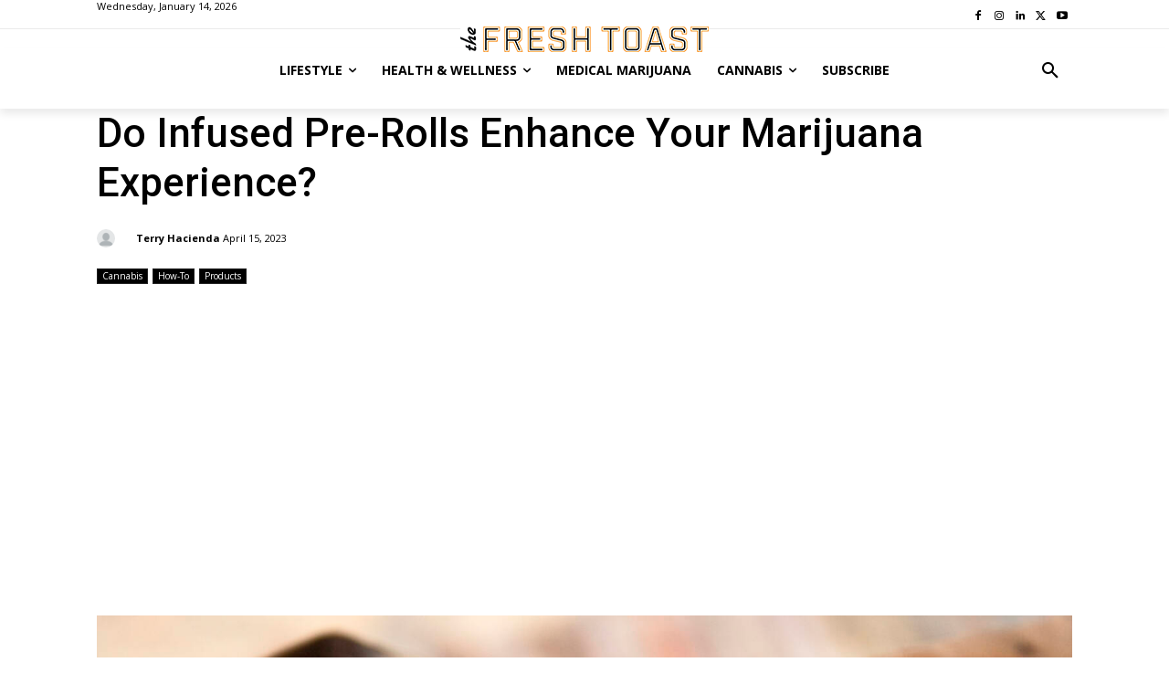

--- FILE ---
content_type: text/html; charset=UTF-8
request_url: https://thefreshtoast.com/wp-admin/admin-ajax.php?td_theme_name=Newspaper&v=12.6.1
body_size: -339
content:
{"189369":2271}

--- FILE ---
content_type: text/html; charset=utf-8
request_url: https://www.google.com/recaptcha/api2/aframe
body_size: 268
content:
<!DOCTYPE HTML><html><head><meta http-equiv="content-type" content="text/html; charset=UTF-8"></head><body><script nonce="034EQSrbNwDYOOjaSI6A9w">/** Anti-fraud and anti-abuse applications only. See google.com/recaptcha */ try{var clients={'sodar':'https://pagead2.googlesyndication.com/pagead/sodar?'};window.addEventListener("message",function(a){try{if(a.source===window.parent){var b=JSON.parse(a.data);var c=clients[b['id']];if(c){var d=document.createElement('img');d.src=c+b['params']+'&rc='+(localStorage.getItem("rc::a")?sessionStorage.getItem("rc::b"):"");window.document.body.appendChild(d);sessionStorage.setItem("rc::e",parseInt(sessionStorage.getItem("rc::e")||0)+1);localStorage.setItem("rc::h",'1768425509475');}}}catch(b){}});window.parent.postMessage("_grecaptcha_ready", "*");}catch(b){}</script></body></html>